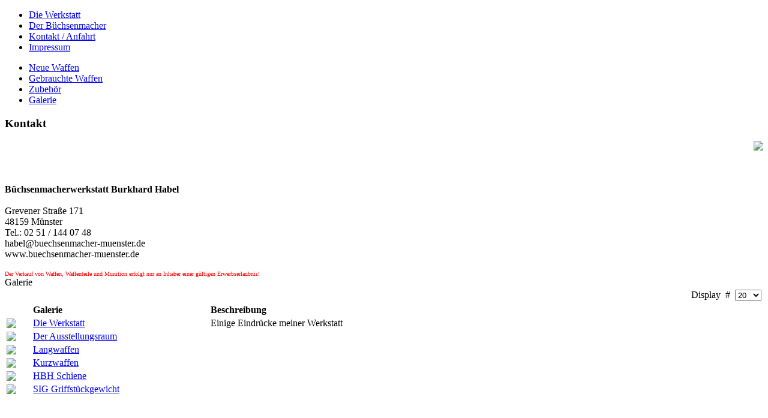

--- FILE ---
content_type: text/html; charset=utf-8
request_url: http://buechsenmacher-muenster.de/galerie
body_size: 1944
content:
<!DOCTYPE html PUBLIC "-//W3C//DTD XHTML 1.0 Transitional//EN" "http://www.w3.org/TR/xhtml1/DTD/xhtml1-transitional.dtd">
<html xmlns="http://www.w3.org/1999/xhtml" xml:lang="de-de" lang="de-de" >
<head>

  <base href="http://buechsenmacher-muenster.de/galerie" />
  <meta http-equiv="content-type" content="text/html; charset=utf-8" />
  <meta name="robots" content="index, follow" />
  <meta name="keywords" content="joomla, Joomla" />
  <meta name="description" content="Joomla! - dynamische Portal-Engine und Content-Management-System" />
  <meta name="generator" content="Joomla! 1.5 - Open Source Content Management" />
  <title>Galerie</title>
  <script type="text/javascript" src="/components/com_morfeoshow/src/js/swfobject.js"></script>			
		<style type="text/css" media="all">	
	@import "/components/com_morfeoshow/style/style.css"; 	
		</style>


<link rel="stylesheet" href="/templates/system/css/system.css" type="text/css" />
<link rel="stylesheet" href="/templates/system/css/general.css" type="text/css" />
<link rel="stylesheet" href="/templates/Burkhard_Habel/css/template.css" type="text/css" />

</head>

<body>
	<div id="container">
		<div id="kopf">
			<div id="navi_container">
				<div id="navibox" class="werkstatt">		<div class="moduletable_menu">
					<ul class="menu"><li class="item3"><a href="http://buechsenmacher-muenster.de/"><span>Die Werkstatt</span></a></li><li class="item1"><a href="/der-buechsenmacher"><span>Der Büchsenmacher</span></a></li><li class="item2"><a href="/kontakt--anfahrt"><span>Kontakt / Anfahrt</span></a></li><li class="item4"><a href="/impressum"><span>Impressum</span></a></li></ul>		</div>
	</div>
				<div id="navibox" class="verkauf">		<div class="moduletable">
					<ul class="menu"><li class="parent item5"><a href="/neue-waffen/buechsen"><span>Neue Waffen</span></a></li><li class="parent item6"><a href="/gebrauchte-waffen/buechsen"><span>Gebrauchte Waffen</span></a></li><li class="parent item7"><a href="/zubehoer/revolverzubehoer"><span>Zubehör</span></a></li><li id="current" class="active item8"><a href="/galerie"><span>Galerie</span></a></li></ul>		</div>
	</div>
				<div id="navibox" class="links"></div>
			</div>
		</div>	
		
		<div id="content_container">
			<div id="content_links">		<div class="moduletable">
					<h3>Kontakt</h3>
					<div><strong>
<div><a href="http://www.club30.de/" target="_blank"><img src="/images/eigene_bilder/club30-logo.jpg" border="0" align="right" /></a></div>
<div><strong><br /></strong></div>
<div><strong><br /></strong></div>
<div><strong><br /></strong></div>
<div><strong><br /></strong></div>
<div><strong>Büchsenmacherwerkstatt </strong><strong><strong>Burkhard Habel</strong></strong></div>
</strong></div>
<div><strong><strong><br /></strong></strong></div>
<div>Grevener Straße 171<br />48159 Münster<br />Tel.: 02 51 / 144 07 48</div>
habel@buechsenmacher-muenster.de<br /> www.buechsenmacher-muenster.de<br /><br /> <span style="color: #ff0000;"><span style="font-size: x-small;">Der Verkauf von Waffen, Waffenteile und Munition erfolgt nur an Inhaber einer gültigen Erwerbserlaubnis!</span></span>		</div>
	</div>
			<div id="content_rechts"><div class="componentheading">Galerie</div>

<table width="100%" cellpadding="0" cellspacing="0" border="0" align="center" class="contentpane">


<table class="fltable" border="0" cellpadding="0" cellspacing="0" width="100%">

				
			<form action="/galerie" method="post" name="Form">
			<table>
				<tr>
					<td align="right" width="100%" nowrap="nowrap">
					</td>
					<td align="right" width="100%" nowrap="nowrap">
					&nbsp;&nbsp;&nbsp; Display &nbsp;#&nbsp;
            
			<select name="limit" id="limit" class="inputbox" size="1" onchange="this.form.submit()"><option value="5" >5</option><option value="10" >10</option><option value="15" >15</option><option value="20"  selected="selected">20</option><option value="25" >25</option><option value="30" >30</option><option value="50" >50</option><option value="100" >100</option><option value="0" >Alle</option></select>					
					</td>
				</tr>
			</table>
			<input type="hidden" name="option" value="com_morfeoshow" />
		    </form>
<table>			
	<tr>
		<th width="40" align="left" class="toggler" nowrap="nowrap"></th>
		<th width="35%" align="left" class="toggler" nowrap="nowrap">Galerie</th>	
		<th width="60%" align="left" class="toggler" nowrap="nowrap">Beschreibung</th>	
	</tr>
	<tr class='sectiontableentry1'>			<td>
				<a href="/galerie/view/1">
				<img width="40" border="0" src="/components/com_morfeoshow/images/no.png"/></a>
			</td>
				
			<td>
				<a href="/galerie/view/1">
				Die Werkstatt</a>
	</td><td>Einige Eindrücke meiner Werkstatt</td></tr><tr class='sectiontableentry2'>			<td>
				<a href="/galerie/view/2">
				<img width="40" border="0" src="/components/com_morfeoshow/images/no.png"/></a>
			</td>
				
			<td>
				<a href="/galerie/view/2">
				Der Ausstellungsraum</a>
	</td><td></td></tr><tr class='sectiontableentry1'>		
			<td>
				<a href="/galerie/view/3">
				<img width="40" border="0" src="/images/morfeoshow/waffen-9897/no0.png"/></a>
			</td>
				
			<td>
				<a href="/galerie/view/3">
				Langwaffen</a>
	</td><td></td></tr><tr class='sectiontableentry2'>			<td>
				<a href="/galerie/view/4">
				<img width="40" border="0" src="/components/com_morfeoshow/images/no.png"/></a>
			</td>
				
			<td>
				<a href="/galerie/view/4">
				Kurzwaffen</a>
	</td><td></td></tr><tr class='sectiontableentry1'>			<td>
				<a href="/galerie/view/5">
				<img width="40" border="0" src="/components/com_morfeoshow/images/no.png"/></a>
			</td>
				
			<td>
				<a href="/galerie/view/5">
				HBH Schiene</a>
	</td><td></td></tr><tr class='sectiontableentry2'>			<td>
				<a href="/galerie/view/6">
				<img width="40" border="0" src="/components/com_morfeoshow/images/no.png"/></a>
			</td>
				
			<td>
				<a href="/galerie/view/6">
				SIG Griffstückgewicht</a>
	</td><td></td></tr><tr><td colspan=\"4\">&nbsp;</td></tr><tr><td align="center" colspan="4" class="sectiontablefooter"></td></tr><tr><td colspan="4" align="right"></td><tr></table></div>			
			<br style="clear:both" /> 
		</div>
	</div>	
</body>
</html>
